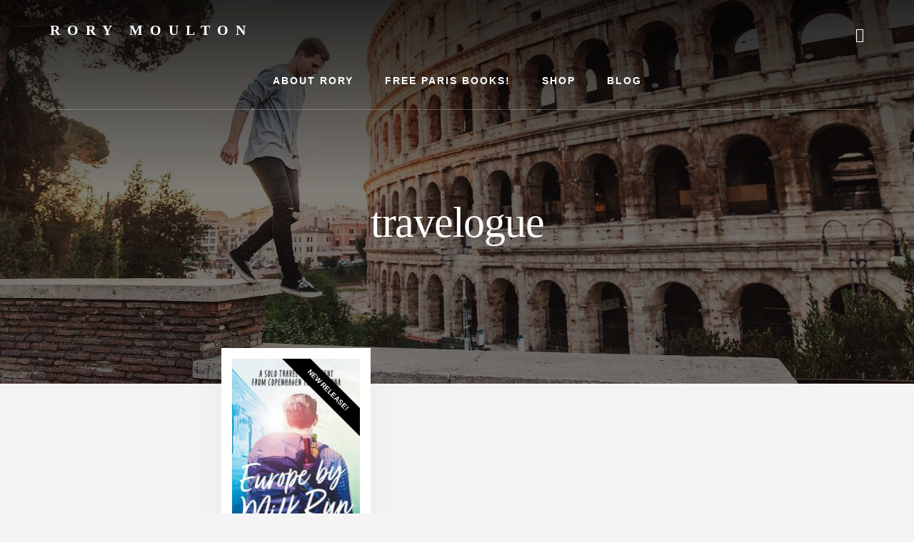

--- FILE ---
content_type: text/html; charset=utf-8
request_url: https://www.google.com/recaptcha/api2/aframe
body_size: 267
content:
<!DOCTYPE HTML><html><head><meta http-equiv="content-type" content="text/html; charset=UTF-8"></head><body><script nonce="92ZsOLoqhbUvTd53ZGlIFA">/** Anti-fraud and anti-abuse applications only. See google.com/recaptcha */ try{var clients={'sodar':'https://pagead2.googlesyndication.com/pagead/sodar?'};window.addEventListener("message",function(a){try{if(a.source===window.parent){var b=JSON.parse(a.data);var c=clients[b['id']];if(c){var d=document.createElement('img');d.src=c+b['params']+'&rc='+(localStorage.getItem("rc::a")?sessionStorage.getItem("rc::b"):"");window.document.body.appendChild(d);sessionStorage.setItem("rc::e",parseInt(sessionStorage.getItem("rc::e")||0)+1);localStorage.setItem("rc::h",'1768959000238');}}}catch(b){}});window.parent.postMessage("_grecaptcha_ready", "*");}catch(b){}</script></body></html>

--- FILE ---
content_type: text/css
request_url: https://cfw51.rabbitloader.xyz/xwrwb1sa/v8.a10ffaef5250b906373276feb189107a.1.0.a28/rl.bs.critical.css?v=t847f7
body_size: 6035
content:
@media only screen and (max-width:1200px){.site-inner,.wrap{max-width:960px}.content{width:620px}.hero-page-title{padding-left:140px;padding-right:140px}.hero-page-title h1{font-size:48px;font-size:4.8rem}}.screen-reader-text{clip:rect(1px,1px,1px,1px);height:1px;overflow:hidden;position:absolute!important;width:1px;word-wrap:normal!important}.gb-block-pricing-table:first-child{-ms-grid-row:1;-ms-grid-column:1;grid-area:col1}.gb-block-pricing-table:nth-child(2){-ms-grid-row:1;-ms-grid-column:2;grid-area:col2}.gb-block-pricing-table:nth-child(3){-ms-grid-row:1;-ms-grid-column:3;grid-area:col3}.gb-block-pricing-table:nth-child(4){-ms-grid-row:1;-ms-grid-column:4;grid-area:col4}.gb-block-layout-column:first-child{-ms-grid-row:1;-ms-grid-column:1;grid-area:col1}.gb-block-layout-column:nth-child(2){-ms-grid-row:1;-ms-grid-column:2;grid-area:col2}.gb-block-layout-column:nth-child(3){-ms-grid-row:1;-ms-grid-column:3;grid-area:col3}.gb-block-layout-column:nth-child(4){-ms-grid-row:1;-ms-grid-column:4;grid-area:col4}.gb-block-layout-column:nth-child(5){-ms-grid-row:1;-ms-grid-column:5;grid-area:col5}.gb-block-layout-column:nth-child(6){-ms-grid-row:1;-ms-grid-column:6;grid-area:col6}@media only screen and (max-width:600px){.gpb-grid-mobile-reorder .gb-is-responsive-column .gb-block-layout-column:first-of-type{grid-area:col2}.gpb-grid-mobile-reorder .gb-is-responsive-column .gb-block-layout-column:nth-of-type(2){grid-area:col1}}html{font-family:sans-serif;-ms-text-size-adjust:100%;-webkit-text-size-adjust:100%}body{margin:0}article,header,main,nav{display:block}a{background-color:transparent;-webkit-text-decoration-skip:objects}strong{font-weight:inherit}strong{font-weight:bolder}h1{font-size:2em;margin:.67em 0}img{border-style:none}button,input{font:inherit;margin:0}button,input{overflow:visible}button{text-transform:none}[type=submit],button{-webkit-appearance:button}[type=submit]::-moz-focus-inner,button::-moz-focus-inner{border-style:none;padding:0}[type=submit]:-moz-focusring,button:-moz-focusring{outline:ButtonText dotted 1px}[type=search]{-webkit-appearance:textfield;outline-offset:-2px}[type=search]::-webkit-search-cancel-button,[type=search]::-webkit-search-decoration{-webkit-appearance:none}::-webkit-input-placeholder{color:inherit;opacity:.54}::-webkit-file-upload-button{-webkit-appearance:button;font:inherit}html,input[type=search]{-webkit-box-sizing:border-box;-moz-box-sizing:border-box;box-sizing:border-box}*,::after,::before{box-sizing:inherit}.entry-content::before,.entry::before,.nav-primary::before,.site-container::before,.site-header::before,.site-inner::before,.wrap::before{content:" ";display:table}.entry-content::after,.entry::after,.nav-primary::after,.site-container::after,.site-header::after,.site-inner::after,.wrap::after{clear:both;content:" ";display:table}html{font-size:62.5%}body>div{font-size:2rem}body{background-color:#f4f4f4;color:#333;font-family:'Alegreya Sans',sans-serif;font-size:20px;font-size:2rem;-webkit-font-smoothing:antialiased;-moz-osx-font-smoothing:grayscale;font-weight:400;line-height:1.625;margin:0}a{color:#be8100;text-decoration:underline}p{margin:0 0 28px;padding:0}ul{margin:0;padding:0}li{list-style-type:none}strong{font-weight:700}h1,h2,h3,h4{color:#111;font-family:Lora,serif;font-weight:400;line-height:1.2;margin:0 0 10px}h1{font-size:46px;font-size:4.6rem;letter-spacing:-1.25px}h2{font-size:36px;font-size:3.6rem;letter-spacing:-1px}h3{font-size:30px;font-size:3rem;letter-spacing:-.75px}h4{font-size:24px;font-size:2.4rem}iframe,img{max-width:100%}img{height:auto}input{background-color:#fff;border:1px solid #ddd;color:#333;font-size:18px;font-size:1.8rem;font-weight:400;padding:18px 24px 14px;width:100%}::-moz-placeholder{color:#333;opacity:1}::-webkit-input-placeholder{color:#333}.button,button,input[type=submit]{background-color:#be8100;border-width:0;color:#fff;font-size:14px;font-size:1.4rem;font-weight:700;letter-spacing:2px;padding:19px 30px 16px;text-align:center;text-decoration:none;text-transform:uppercase;white-space:normal;width:auto}.button{display:inline-block}input[type=search]::-webkit-search-cancel-button,input[type=search]::-webkit-search-results-button{display:none}.screen-reader-shortcut,.screen-reader-text{border:0;clip:rect(0,0,0,0);height:1px;overflow:hidden;position:absolute!important;width:1px;word-wrap:normal!important}.site-inner,.wrap{margin:0 auto;max-width:1200px}.site-inner{clear:both;margin-top:-50px;position:relative;word-wrap:break-word;z-index:1}.content{background-color:transparent;float:right;width:660px}.full-width-content .content{float:none;margin:0 auto;max-width:660px}.archive-description{color:#ccc}.search-form{overflow:hidden;position:relative}.search-form input[type=submit]{margin-top:10px}.archive-title{font-size:28px;font-size:2.8rem}.entry-title{font-size:36px;font-size:3.6rem}.entry-title a{color:#111;text-decoration:none}.genesis-skip-link{font-family:-apple-system,BlinkMacSystemFont,"Segoe UI",Roboto,Oxygen-Sans,Ubuntu,Cantarell,"Helvetica Neue",sans-serif;font-size:14px;font-size:1.4rem;margin:0}.genesis-skip-link li{height:0;width:0;list-style:none}:focus{color:#333;outline:#ccc solid 1px}.site-header{color:#fff}.site-header>.wrap{padding:20px 0}.title-area{float:left;padding:10px 0;text-align:center;width:50%}.site-title{font-family:Lora,serif;font-size:20px;font-size:2rem;font-weight:700;line-height:1.2;letter-spacing:10px;text-indent:10px;text-transform:uppercase}.site-title a{color:#fff;text-decoration:none}.site-description{font-size:16px;font-size:1.6rem;font-weight:400;line-height:1.5;border:0;clip:rect(0,0,0,0);height:1px;overflow:hidden;position:absolute!important;width:1px;word-wrap:normal!important}.site-description,.site-title{margin-bottom:0}.header-left{float:left;position:relative;width:25%;z-index:99}.header-left .search-form::before{color:#fff;content:"\f375";display:block;font-family:Ionicons;padding-left:1px;position:absolute;top:12px}.header-left .search-form input[type=submit]{border:0;clip:rect(0,0,0,0);height:1px;margin:-1px;padding:0;position:absolute;width:1px}.header-left input[type=search]{border-width:0;background-color:transparent;color:#fff;font-size:14px;font-size:1.4rem;font-weight:700;letter-spacing:2px;text-align:left;text-transform:uppercase}.header-left :-ms-input-placeholder{color:#fff}.header-left ::-ms-input-placeholder{color:#fff}.no-off-screen-menu .header-left input[type=search]{text-align:right}.no-off-screen-menu .header-left .search-form::before{color:#fff;content:"\f375";display:block;font-family:Ionicons;position:absolute;top:12px;right:0}.header-hero{background-color:#111;background-size:cover;background-position:center center;padding-bottom:14vw}.hero-page-title{padding:8vw 180px 0;text-align:center}.hero-page-title h1{color:#fff;font-size:64px;font-size:6.4rem}.genesis-nav-menu{clear:both;font-size:14px;font-size:1.4rem;font-weight:600;line-height:1;width:100%}.genesis-nav-menu .menu-item{display:inline-block;margin-bottom:0;padding-bottom:0;text-align:left}.genesis-nav-menu a{color:#333;text-decoration:none;display:inline-block;letter-spacing:2px;outline-offset:-1px;padding:32px 20px;text-transform:uppercase;text-decoration:none}.nav-primary{text-align:center}.nav-primary .genesis-nav-menu a{color:#fff}.nav-primary .wrap{border-bottom:1px solid rgba(255,255,255,.25)}.nav-primary .genesis-nav-menu>.menu-item>a{border-bottom:1px solid transparent}.no-off-screen-menu .site-description,.no-off-screen-menu .site-title{text-align:left;text-indent:0}.no-off-screen-menu .header-left{float:right;text-align:right}.entry{background-color:#fff;box-shadow:0 25px 40px 0 rgba(0,0,0,.05);margin-bottom:40px}@media only screen and (max-width:1360px){.site-inner,.wrap{max-width:1140px}.content{width:800px}.hero-page-title h1{font-size:60px;font-size:6rem}}@media only screen and (max-width:1200px){.site-inner,.wrap{max-width:960px}.content{width:620px}.hero-page-title{padding-left:140px;padding-right:140px}.hero-page-title h1{font-size:48px;font-size:4.8rem}.entry-title{font-size:30px;font-size:3rem}}@media only screen and (max-width:1023px){.site-inner,.wrap{max-width:800px}.content,.site-header .nav-primary,.title-area{max-width:100%;width:100%}.site-header{position:relative;z-index:99999}.site-header .wrap{padding-left:5%;padding-right:5%}.site-title{text-indent:0}.title-area{float:left;max-width:50%;text-align:left}.hero-page-title{padding-left:0;padding-right:0}.genesis-nav-menu li,.site-header ul.genesis-nav-menu{float:none}.entry{margin-bottom:5%}.header-left{display:none}}@media only screen and (max-width:860px){body>div{font-size:1.8rem}body{font-size:18px;font-size:1.8rem}.site-inner{margin-top:-5%;width:90%}.wrap{padding-left:5%;padding-right:5%}.hero-page-title h1{font-size:36px;font-size:3.6rem}}a{color:#297682}.button,button,input[type=submit]{background-color:#297682}:root{--wp-block-synced-color:#7a00df;--wp-block-synced-color--rgb:122,0,223;--wp-bound-block-color:var(--wp-block-synced-color);--wp-editor-canvas-background:#ddd;--wp-admin-theme-color:#007cba;--wp-admin-theme-color--rgb:0,124,186;--wp-admin-theme-color-darker-10:#006ba1;--wp-admin-theme-color-darker-10--rgb:0,107,160.5;--wp-admin-theme-color-darker-20:#005a87;--wp-admin-theme-color-darker-20--rgb:0,90,135;--wp-admin-border-width-focus:2px}:root{--wp--preset--font-size--normal:16px;--wp--preset--font-size--huge:42px}.screen-reader-text{border:0;clip-path:inset(50%);height:1px;margin:-1px;overflow:hidden;padding:0;position:absolute;width:1px;word-wrap:normal!important}:root{--wp--preset--aspect-ratio--square:1;--wp--preset--aspect-ratio--4-3:4/3;--wp--preset--aspect-ratio--3-4:3/4;--wp--preset--aspect-ratio--3-2:3/2;--wp--preset--aspect-ratio--2-3:2/3;--wp--preset--aspect-ratio--16-9:16/9;--wp--preset--aspect-ratio--9-16:9/16;--wp--preset--color--black:#000000;--wp--preset--color--cyan-bluish-gray:#abb8c3;--wp--preset--color--white:#ffffff;--wp--preset--color--pale-pink:#f78da7;--wp--preset--color--vivid-red:#cf2e2e;--wp--preset--color--luminous-vivid-orange:#ff6900;--wp--preset--color--luminous-vivid-amber:#fcb900;--wp--preset--color--light-green-cyan:#7bdcb5;--wp--preset--color--vivid-green-cyan:#00d084;--wp--preset--color--pale-cyan-blue:#8ed1fc;--wp--preset--color--vivid-cyan-blue:#0693e3;--wp--preset--color--vivid-purple:#9b51e0;--wp--preset--gradient--vivid-cyan-blue-to-vivid-purple:linear-gradient(135deg,rgb(6,147,227) 0%,rgb(155,81,224) 100%);--wp--preset--gradient--light-green-cyan-to-vivid-green-cyan:linear-gradient(135deg,rgb(122,220,180) 0%,rgb(0,208,130) 100%);--wp--preset--gradient--luminous-vivid-amber-to-luminous-vivid-orange:linear-gradient(135deg,rgb(252,185,0) 0%,rgb(255,105,0) 100%);--wp--preset--gradient--luminous-vivid-orange-to-vivid-red:linear-gradient(135deg,rgb(255,105,0) 0%,rgb(207,46,46) 100%);--wp--preset--gradient--very-light-gray-to-cyan-bluish-gray:linear-gradient(135deg,rgb(238,238,238) 0%,rgb(169,184,195) 100%);--wp--preset--gradient--cool-to-warm-spectrum:linear-gradient(135deg,rgb(74,234,220) 0%,rgb(151,120,209) 20%,rgb(207,42,186) 40%,rgb(238,44,130) 60%,rgb(251,105,98) 80%,rgb(254,248,76) 100%);--wp--preset--gradient--blush-light-purple:linear-gradient(135deg,rgb(255,206,236) 0%,rgb(152,150,240) 100%);--wp--preset--gradient--blush-bordeaux:linear-gradient(135deg,rgb(254,205,165) 0%,rgb(254,45,45) 50%,rgb(107,0,62) 100%);--wp--preset--gradient--luminous-dusk:linear-gradient(135deg,rgb(255,203,112) 0%,rgb(199,81,192) 50%,rgb(65,88,208) 100%);--wp--preset--gradient--pale-ocean:linear-gradient(135deg,rgb(255,245,203) 0%,rgb(182,227,212) 50%,rgb(51,167,181) 100%);--wp--preset--gradient--electric-grass:linear-gradient(135deg,rgb(202,248,128) 0%,rgb(113,206,126) 100%);--wp--preset--gradient--midnight:linear-gradient(135deg,rgb(2,3,129) 0%,rgb(40,116,252) 100%);--wp--preset--font-size--small:13px;--wp--preset--font-size--medium:20px;--wp--preset--font-size--large:36px;--wp--preset--font-size--x-large:42px;--wp--preset--spacing--20:0.44rem;--wp--preset--spacing--30:0.67rem;--wp--preset--spacing--40:1rem;--wp--preset--spacing--50:1.5rem;--wp--preset--spacing--60:2.25rem;--wp--preset--spacing--70:3.38rem;--wp--preset--spacing--80:5.06rem;--wp--preset--shadow--natural:6px 6px 9px rgba(0, 0, 0, 0.2);--wp--preset--shadow--deep:12px 12px 50px rgba(0, 0, 0, 0.4);--wp--preset--shadow--sharp:6px 6px 0px rgba(0, 0, 0, 0.2);--wp--preset--shadow--outlined:6px 6px 0px -3px rgb(255, 255, 255),6px 6px rgb(0, 0, 0);--wp--preset--shadow--crisp:6px 6px 0px rgb(0, 0, 0)}.archive.genesis-author-pro .content .entry{background-image:none;border-width:0;float:left;margin:0 0 40px 2.5641025641026%;padding:15px;text-align:center;width:31.623931623932%}.archive.genesis-author-pro .content .entry:nth-of-type(3n+1){clear:both;margin-left:0}.archive.genesis-author-pro .content .entry-header{border-width:0;margin:0;padding:0}.archive.genesis-author-pro .content .entry-header .entry-title{border-width:0;font-size:20px;margin-left:auto;padding:0;word-wrap:break-word}.archive.genesis-author-pro .author-pro-featured-image,.author-pro-featured-image a{display:inline-block;max-width:100%;overflow:hidden;position:relative}.archive.genesis-author-pro .author-pro-featured-image img{margin:0 auto 20px}.book-featured-text-banner{-moz-transform:rotate(45deg);-ms-transform:rotate(45deg);-o-transform:rotate(45deg);-webkit-transform:rotate(45deg);background-color:#000;color:#fff;font-size:10px;font-weight:700;padding:6px 12px;position:absolute;right:-35px;text-align:center;text-transform:uppercase;top:30px;width:160px}.book-featured-text-banner{display:block;text-align:center}@media only screen and (max-width:780px){.archive.genesis-author-pro .content .entry{margin-left:0;width:100%}}#branda-cookie-notice{display:block;position:fixed;min-width:100%;height:auto;z-index:100000;font-size:13px;left:0;text-align:center}#branda-cookie-notice.ub-position-bottom{bottom:0}#branda-cookie-notice .cookie-notice-container{max-width:1200px;margin:0 auto}#branda-cookie-notice .cookie-notice-container .branda-cn-container{display:flex;align-items:baseline;justify-content:center;padding:10px 0}#branda-cookie-notice .cookie-notice-container .branda-cn-container .branda-cn-column{display:block;padding:10px 5px;line-height:1}#branda-cookie-notice .cookie-notice-container .branda-cn-container .branda-cn-column:first-child{padding-left:2em}#branda-cookie-notice .cookie-notice-container .branda-cn-container .branda-cn-column:last-child{padding-right:2em}#branda-cookie-notice .cookie-notice-container .branda-cn-container .branda-cn-column:not(:first-child){align-self:center}#branda-cookie-notice .cookie-notice-container .branda-cn-container .branda-cn-column a.ub-cn-set-cookie{padding:5px 10px;margin:0;white-space:nowrap;text-decoration:none;display:inline}#branda-cookie-notice .cookie-notice-container .branda-cn-container .branda-cn-column a.ub-cn-privacy-policy{word-break:keep-all}:root{--gb-container-width:1100px}.hustle-ui.module_id_9 .hustle-slidein-content{-moz-box-shadow:0 0 0 0 transparent;-webkit-box-shadow:0 0 0 0 transparent;box-shadow:0 0 0 0 transparent}.hustle-ui.module_id_9 .hustle-layout{margin:0;padding:0;border-width:0;border-style:solid;border-color:transparent;border-radius:0;overflow:hidden;background-color:#fce292}.hustle-ui.module_id_9 .hustle-main-wrapper{position:relative;padding:32px 0 0}.hustle-ui.module_id_9 .hustle-layout .hustle-image{background-color:#f1faee}.hustle-ui.module_id_9 .hustle-layout .hustle-image{height:275px;overflow:hidden}.hustle-ui.module_id_9 .hustle-layout .hustle-image img{width:100%;max-width:unset;height:100%;display:block;position:absolute;object-fit:cover;-ms-interpolation-mode:bicubic}@media screen and (min-width:783px){.hustle-ui:not(.hustle-size--small).module_id_9 .hustle-slidein-content .hustle-info{max-width:800px}.hustle-ui:not(.hustle-size--small).module_id_9 .hustle-slidein-content{-moz-box-shadow:0 0 0 0 transparent;-webkit-box-shadow:0 0 0 0 transparent;box-shadow:0 0 0 0 transparent}.hustle-ui:not(.hustle-size--small).module_id_9 .hustle-layout{margin:0;padding:0;border-width:0;border-style:solid;border-radius:0}.hustle-ui:not(.hustle-size--small).module_id_9 .hustle-main-wrapper{padding:32px 0 0}.hustle-ui:not(.hustle-size--small).module_id_9 .hustle-layout .hustle-image{max-width:50%;height:auto;min-height:0;-webkit-box-flex:0;-ms-flex:0 0 50%;flex:0 0 50%}.hustle-ui:not(.hustle-size--small).module_id_9 .hustle-layout .hustle-image img{width:100%;max-width:unset;height:100%;display:block;position:absolute;object-fit:cover;-ms-interpolation-mode:bicubic}}.hustle-ui.module_id_9 .hustle-layout .hustle-image img{object-position:center -75px;-o-object-position:center -75px}@media all and (-ms-high-contrast:none),(-ms-high-contrast:active){.hustle-ui.module_id_9 .hustle-layout .hustle-image img{width:auto;max-width:unset;height:auto;max-height:unset}.hustle-ui.module_id_9 .hustle-layout .hustle-image img{left:50%}.hustle-ui.module_id_9 .hustle-layout .hustle-image img{transform:translateX(-50%);-ms-transform:translateX(-50%);-webkit-transform:translateX(-50%)}.hustle-ui.module_id_9 .hustle-layout .hustle-image img{top:-75px}}@media all and (min-width:783px) and (-ms-high-contrast:none),(-ms-high-contrast:active){.hustle-ui:not(.hustle-size--small).module_id_9 .hustle-layout .hustle-image img{width:auto;max-width:unset;height:auto;max-height:unset}.hustle-ui:not(.hustle-size--small).module_id_9 .hustle-layout .hustle-image img{left:50%;right:auto}.hustle-ui:not(.hustle-size--small).module_id_9 .hustle-layout .hustle-image img{transform:translateX(-50%);-ms-transform:translateX(-50%);-webkit-transform:translateX(-50%)}.hustle-ui:not(.hustle-size--small).module_id_9 .hustle-layout .hustle-image img{top:0;bottom:auto}}.hustle-ui.module_id_9 .hustle-layout .hustle-content{margin:0;padding:40px;border-width:0;border-style:solid;border-radius:0;border-color:transparent;background-color:rgba(0,0,0,0);-moz-box-shadow:0 0 0 0 transparent;-webkit-box-shadow:0 0 0 0 transparent;box-shadow:0 0 0 0 transparent}.hustle-ui.module_id_9 .hustle-layout .hustle-content .hustle-content-wrap{padding:40px 0}@media screen and (min-width:783px){.hustle-ui:not(.hustle-size--small).module_id_9 .hustle-layout .hustle-image img{object-position:center top;-o-object-position:center top}.hustle-ui:not(.hustle-size--small).module_id_9 .hustle-layout .hustle-content{margin:0;padding:20px;border-width:0;border-style:solid;border-radius:0;-moz-box-shadow:0 0 0 0 transparent;-webkit-box-shadow:0 0 0 0 transparent;box-shadow:0 0 0 0 transparent}.hustle-ui:not(.hustle-size--small).module_id_9 .hustle-layout .hustle-content .hustle-content-wrap{padding:20px 0}}.hustle-ui.module_id_9 .hustle-layout .hustle-title{display:block;margin:0;padding:0;border-width:0;border-style:solid;border-color:transparent;border-radius:0;background-color:rgba(0,0,0,0);box-shadow:0 0 0 0 transparent;-moz-box-shadow:0 0 0 0 transparent;-webkit-box-shadow:0 0 0 0 transparent;color:#42a0d1;font:500 14px/16px Roboto;font-style:normal;letter-spacing:1.5px;text-transform:uppercase;text-decoration:none;text-align:left}@media screen and (min-width:783px){.hustle-ui:not(.hustle-size--small).module_id_9 .hustle-layout .hustle-title{margin:0;padding:0;border-width:0;border-style:solid;border-radius:0;box-shadow:0 0 0 0 transparent;-moz-box-shadow:0 0 0 0 transparent;-webkit-box-shadow:0 0 0 0 transparent;font:500 14px/16px Roboto;font-style:normal;letter-spacing:1.5px;text-transform:uppercase;text-decoration:none;text-align:left}}.hustle-ui.module_id_9 .hustle-layout .hustle-subtitle{display:block;margin:10px 0 0;padding:0;border-width:0;border-style:solid;border-color:transparent;border-radius:0;background-color:rgba(0,0,0,0);box-shadow:0 0 0 0 transparent;-moz-box-shadow:0 0 0 0 transparent;-webkit-box-shadow:0 0 0 0 transparent;color:#333;font:700 36px/46px Roboto;font-style:normal;letter-spacing:0;text-transform:none;text-decoration:none;text-align:left}.hustle-ui.module_id_9 .hustle-layout .hustle-group-content{margin:0;padding:0;border-color:transparent;border-width:0;border-style:solid;color:#333}.hustle-ui.module_id_9 .hustle-layout .hustle-group-content strong{font-weight:700}@media screen and (min-width:783px){.hustle-ui:not(.hustle-size--small).module_id_9 .hustle-layout .hustle-subtitle{margin:10px 0 0;padding:0;border-width:0;border-style:solid;border-radius:0;box-shadow:0 0 0 0 transparent;-moz-box-shadow:0 0 0 0 transparent;-webkit-box-shadow:0 0 0 0 transparent;font:700 36px/46px Roboto;font-style:normal;letter-spacing:0;text-transform:none;text-decoration:none;text-align:left}.hustle-ui:not(.hustle-size--small).module_id_9 .hustle-layout .hustle-group-content{margin:0;padding:0;border-width:0;border-style:solid}.hustle-ui:not(.hustle-size--small).module_id_9 .hustle-layout .hustle-group-content{font-size:16px;line-height:26px}}.hustle-ui.module_id_9 .hustle-layout .hustle-group-content{color:#333;font-size:16px;line-height:26px;font-family:Roboto}.hustle-ui.module_id_9 .hustle-layout .hustle-group-content p:not([class*=forminator-]){margin:0 0 10px;color:#333;font:16px/26px Roboto;font-style:normal;letter-spacing:-.25px;text-transform:none;text-decoration:none}.hustle-ui.module_id_9 .hustle-layout .hustle-group-content p:not([class*=forminator-]):last-child{margin-bottom:0}.hustle-ui.module_id_9 .hustle-layout .hustle-cta-container{margin:20px 0 0;padding:0;border-color:transparent;border-width:0;border-style:solid}.hustle-ui.module_id_9 .hustle-layout a.hustle-button-cta{margin:0;padding:9px;border-width:0;border-style:solid;border-color:#297682;border-radius:0;background-color:#297682;-moz-box-shadow:0 0 0 0 transparent;-webkit-box-shadow:0 0 0 0 transparent;box-shadow:0 0 0 0 transparent;color:#fff;font:700 14px/22px Roboto;font-style:normal;letter-spacing:.5px;text-transform:uppercase;text-decoration:none;text-align:center}.hustle-ui.module_id_9 .hustle-layout .hustle-cta-container{display:flex;flex-direction:column}.hustle-ui.module_id_9 .hustle-layout .hustle-cta-container .hustle-button-cta{width:100%;display:block}@media screen and (min-width:783px){.hustle-ui:not(.hustle-size--small).module_id_9 .hustle-layout .hustle-group-content p:not([class*=forminator-]){margin:0 0 10px;font:16px/26px Roboto;font-style:normal;letter-spacing:-.25px;text-transform:none;text-decoration:none}.hustle-ui:not(.hustle-size--small).module_id_9 .hustle-layout .hustle-group-content p:not([class*=forminator-]):last-child{margin-bottom:0}.hustle-ui:not(.hustle-size--small).module_id_9 .hustle-layout .hustle-cta-container{margin:20px 0 0;padding:0;border-width:0;border-style:solid}.hustle-ui:not(.hustle-size--small).module_id_9 .hustle-layout a.hustle-button-cta{padding:2px 16px;border-width:0;border-style:solid;border-radius:0;box-shadow:0 0 0 0 transparent;-moz-box-shadow:0 0 0 0 transparent;-webkit-box-shadow:0 0 0 0 transparent;font:700 14px/22px Roboto;font-style:normal;letter-spacing:.5px;text-transform:uppercase;text-decoration:none;text-align:center}.hustle-ui:not(.hustle-size--small).module_id_9 .hustle-layout .hustle-cta-container{display:flex;flex-direction:unset}.hustle-ui:not(.hustle-size--small).module_id_9 .hustle-layout .hustle-cta-container .hustle-button-cta{width:100%;display:block}.hustle-ui:not(.hustle-size--small).module_id_9 .hustle-nsa-link{margin:20px 0 0;text-align:center}.hustle-ui:not(.hustle-size--small).module_id_9 .hustle-nsa-link{font-size:14px;line-height:22px;letter-spacing:-.22px}.hustle-ui:not(.hustle-size--small).module_id_9 .hustle-nsa-link a{font-weight:400;font-style:normal;text-transform:none;text-decoration:none}}.hustle-ui.module_id_9 .hustle-nsa-link{margin:20px 0 0;text-align:center}.hustle-ui.module_id_9 .hustle-nsa-link{font-size:14px;line-height:22px;font-family:Roboto;letter-spacing:-.22px}.hustle-ui.module_id_9 .hustle-nsa-link a,.hustle-ui.module_id_9 .hustle-nsa-link a:visited{color:#e1e1e1;font-weight:400;font-style:normal;text-transform:none;text-decoration:none}button.hustle-button-close .hustle-icon-close:before{font-size:inherit}.hustle-ui.module_id_9 button.hustle-button-close{color:#ff0505;background:0 0;border-radius:0;position:absolute;z-index:1;display:block;width:32px;height:32px;right:0;left:auto;top:0;bottom:auto;transform:unset}.hustle-ui.module_id_9 button.hustle-button-close .hustle-icon-close{font-size:12px}@media screen and (min-width:783px){.hustle-ui:not(.hustle-size--small).module_id_9 button.hustle-button-close .hustle-icon-close{font-size:12px}.hustle-ui:not(.hustle-size--small).module_id_9 button.hustle-button-close{background:0 0;border-radius:0;display:block;width:32px;height:32px;right:0;left:auto;top:0;bottom:auto;transform:unset}}.hustle-ui[data-id="2"].hustle-float .hustle-social{background-color:rgba(4,48,69,0)}body{font-size:22px}#branda-cookie-notice{color:#fff;background-color:#0085ba}#branda-cookie-notice a,#branda-cookie-notice a:link{color:#fff}#branda-cookie-notice a:visited{color:#fff}#branda-cookie-notice .button,#branda-cookie-notice .button:link{color:#fff;border-color:#006799;background-color:#0085ba;border-style:solid;border-width:1px;-webkit-border-radius:5px;-moz-border-radius:5px;border-radius:5px}.hustle-ui [class*=hustle-icon-]:after,.hustle-ui [class*=hustle-icon-]:before{speak:none;display:inline-block;color:inherit;font-family:hustle-icons-font!important;font-size:1em;line-height:1em;font-style:normal;font-weight:400;font-variant:normal;text-transform:none;text-rendering:auto;-webkit-font-smoothing:antialiased;-moz-osx-font-smoothing:grayscale}.hustle-ui .hustle-icon-social-facebook:before{content:""}.hustle-ui .hustle-icon-social-instagram:before{content:""}.hustle-ui .hustle-icon-social-twitter:before{content:""}.hustle-ui .hustle-icon-close:before{content:""}.hustle-ui .hustle-screen-reader{border:0;clip:rect(1px,1px,1px,1px);-webkit-clip-path:inset(50%);clip-path:inset(50%);height:1px;margin:-1px;overflow:hidden;padding:0;position:absolute!important;width:1px;word-wrap:normal!important}.hustle-ui,.hustle-ui *{-webkit-box-sizing:border-box;box-sizing:border-box}.hustle-ui .hustle-info,.hustle-ui .hustle-info *{font-variant-ligatures:none;-webkit-font-variant-ligatures:none;text-rendering:optimizeLegibility;-moz-osx-font-smoothing:grayscale;font-smoothing:antialiased;-webkit-font-smoothing:antialiased;text-shadow:rgba(0,0,0,.01) 0 0 1px}@media (max-width:782px){.hustle-ui .hustle-hide-until-sm{display:none!important}}.hustle-ui a.hustle-button-cta{min-width:100px;text-align:center}.hustle-ui a.hustle-button-cta{outline:0}.hustle-ui .hustle-button-icon{width:30px;height:30px;display:-webkit-inline-box;display:-ms-inline-flexbox;display:inline-flex;-webkit-box-align:center;-ms-flex-align:center;align-items:center;margin:0;padding:0;border:0;background-color:rgba(0,0,0,0);background-image:unset;text-align:center}.hustle-ui .hustle-button-icon [class*=hustle-icon-]{display:block;margin:0 auto;font-size:12px}.hustle-ui .hustle-button-icon [class*=hustle-icon-]:before{display:block}.hustle-ui .hustle-button-icon{outline:0;-webkit-box-shadow:none;box-shadow:none}.hustle-ui .hustle-button-icon.hustle-button-close{display:-webkit-box;display:-ms-flexbox;display:flex;margin-right:0;margin-left:auto}.hustle-ui .hustle-info .hustle-group-content{word-break:break-word}.hustle-ui .hustle-info .hustle-group-content :not([class*=forminator-]) strong{font-weight:700}.hustle-ui .hustle-image{position:relative}.hustle-ui .hustle-image img{display:block}.hustle-ui .hustle-info{width:100%;display:block}.hustle-ui .hustle-info,.hustle-ui .hustle-info *{-webkit-box-sizing:border-box;box-sizing:border-box}.hustle-ui .hustle-info .hustle-nsa-link{margin:0;padding:0;border:0;font:400 14px/20px "Open Sans",sans-serif;text-align:center}.hustle-ui .hustle-info .hustle-nsa-link a{font-weight:inherit}.hustle-ui .hustle-info .hustle-nsa-link a,.hustle-ui .hustle-info .hustle-nsa-link a:visited{outline:0;-webkit-box-shadow:none;box-shadow:none;text-decoration:none}.hustle-ui .hustle-info .hustle-nsa-link:not(:first-child){margin-top:10px}.hustle-ui.hustle-slidein .hustle-slidein-content .hustle-info .hustle-nsa-link:last-child{margin-bottom:10px}@media (min-width:783px){.hustle-ui:not(.hustle-size--small) .hustle-info .hustle-nsa-link:not(:first-child){margin-top:20px}.hustle-ui.hustle-slidein .hustle-slidein-content .hustle-info .hustle-nsa-link:last-child{margin-bottom:20px}.hustle-ui:not(.hustle-size--small) .hustle-info.hustle-info--compact .hustle-layout .hustle-content .hustle-content-wrap{min-width:1px;min-height:0;-webkit-box-flex:1;-ms-flex:1;flex:1}.hustle-ui:not(.hustle-size--small) .hustle-info.hustle-info--compact .hustle-layout .hustle-content{min-width:1px;min-height:0;display:-webkit-box;display:-ms-flexbox;display:flex;-webkit-box-flex:1;-ms-flex:1;flex:1;-webkit-box-align:center;-ms-flex-align:center;align-items:center}.hustle-ui:not(.hustle-size--small) .hustle-info.hustle-info--compact .hustle-layout{min-height:0;display:-webkit-box;display:-ms-flexbox;display:flex}}.hustle-ui.hustle-slidein .hustle-slidein-content .hustle-info.hustle-info--compact .hustle-nsa-link{width:100%;position:absolute;bottom:0;left:0}.hustle-ui.hustle-slidein{width:100%;height:100%;min-height:0;max-height:100%;visibility:hidden;position:fixed;z-index:999991;top:0;left:0;padding-top:30px}.hustle-ui.hustle-slidein .hustle-slidein-content{width:auto;max-width:100%;min-height:0;max-height:100%;overflow:visible;opacity:0;-khtml-opacity:0;position:absolute;margin:auto;-webkit-animation-duration:.5s;animation-duration:.5s;-webkit-animation-fill-mode:both;animation-fill-mode:both;-webkit-transform-origin:center;transform-origin:center;-webkit-transform-style:preserve-3d;transform-style:preserve-3d}.hustle-ui.hustle-slidein .hustle-slidein-content>[class*=hustle-]{max-width:800px;max-height:calc(100vh - 30px);padding:0;overflow:auto}.hustle-ui.hustle-slidein .hustle-slidein-content .hustle-main-wrapper{overflow-y:auto}.hustle-ui .hustle-social{width:auto;max-width:100%;display:-webkit-inline-box;display:-ms-inline-flexbox;display:inline-flex;margin:0;border:0}.hustle-ui .hustle-social li,.hustle-ui .hustle-social ul{border:0;list-style:none}.hustle-ui .hustle-social li:after,.hustle-ui .hustle-social li:before,.hustle-ui .hustle-social ul:after,.hustle-ui .hustle-social ul:before{content:unset!important;display:none!important}.hustle-ui .hustle-social a[class*=hustle-share-]{display:block;background-image:unset;background-color:rgba(0,0,0,0)}.hustle-ui .hustle-social a[class*=hustle-share-] [class*=hustle-icon-social-]{display:-webkit-box;display:-ms-flexbox;display:flex;-webkit-box-align:center;-ms-flex-align:center;align-items:center;-webkit-box-pack:center;-ms-flex-pack:center;justify-content:center}.hustle-ui .hustle-social a[class*=hustle-share-]{border-width:1px;border-style:solid;outline:0;-webkit-box-shadow:none;box-shadow:none;text-decoration:none}.hustle-ui .hustle-social ul.hustle-animated li a{-webkit-animation-duration:250ms;animation-duration:250ms;-webkit-animation-fill-mode:both;animation-fill-mode:both;-webkit-transform-origin:center;transform-origin:center;-webkit-transform-style:preserve-3d;transform-style:preserve-3d}.hustle-ui .hustle-social.hustle-social--rounded a[class*=hustle-share-]{border-radius:30px!important}.hustle-ui .hustle-social.hustle-social--rounded a[class*=hustle-share-] [class*=hustle-icon-social-]{height:30px;border-radius:30px!important;font-size:14px}.hustle-ui .hustle-social.hustle-social--rounded[data-custom=false] a.hustle-share--facebook{border-color:#32599d}.hustle-ui .hustle-social.hustle-social--rounded[data-custom=false] a.hustle-share--facebook .hustle-icon-social-facebook{background-color:#32599d;color:#fff}.hustle-ui .hustle-social.hustle-social--rounded[data-custom=false] a.hustle-share--twitter{border-color:#000}.hustle-ui .hustle-social.hustle-social--rounded[data-custom=false] a.hustle-share--twitter .hustle-icon-social-twitter{background-color:#000;color:#fff}.hustle-ui .hustle-social.hustle-social--rounded[data-custom=false] a.hustle-share--instagram{border-color:#ec0475}.hustle-ui .hustle-social.hustle-social--rounded[data-custom=false] a.hustle-share--instagram .hustle-icon-social-instagram{background-color:#ec0475;color:#fff}.hustle-ui .hustle-social.hustle-social--rounded ul.hustle-counter--none a[class*=hustle-share-]{border-width:0}.hustle-ui .hustle-social.hustle-social--rounded ul.hustle-counter--none a[class*=hustle-share-] [class*=hustle-icon-social-]{width:30px}.hustle-ui.hustle-float{display:none;margin:0;padding:0;border:0} img{max-width:100%} pre{max-width:100%; overflow-x: scroll;}